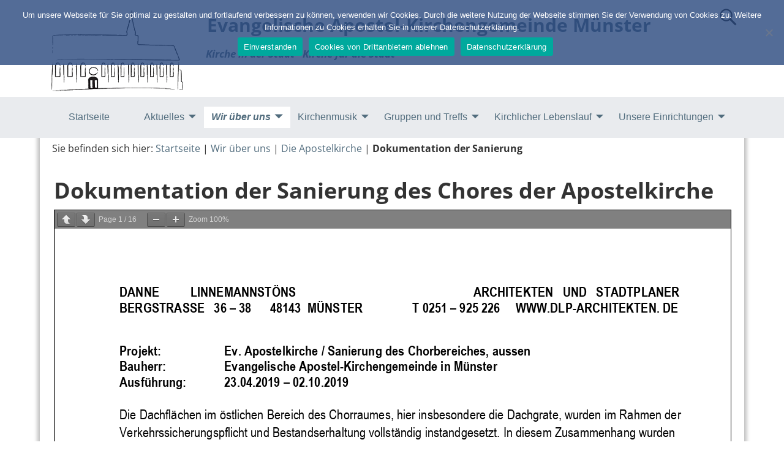

--- FILE ---
content_type: text/html; charset=UTF-8
request_url: https://apostelkirchengemeinde-muenster.de/wirueberuns/die-apostelkirche/dokumentation-der-sanierung
body_size: 14483
content:
<!DOCTYPE html>
<html lang="de">
<head>
    <meta charset="UTF-8"/>
    <meta name='viewport' content='width=device-width,initial-scale=1.0' />

    <link rel="profile" href="//gmpg.org/xfn/11"/>
    <link rel="pingback" href=""/>

    <!-- Self-host Google Fonts -->
<link href='https://apostelkirchengemeinde-muenster.de/wp-content/themes/weaver-xtreme/assets/css/fonts/google/google-fonts.min.css?ver=6.7' rel='stylesheet' type='text/css'>
<meta name='robots' content='index, follow, max-image-preview:large, max-snippet:-1, max-video-preview:-1' />
	<style>img:is([sizes="auto" i], [sizes^="auto," i]) { contain-intrinsic-size: 3000px 1500px }</style>
	
	<!-- This site is optimized with the Yoast SEO plugin v26.4 - https://yoast.com/wordpress/plugins/seo/ -->
	<title>Dokumentation der Sanierung - Evangelische Apostel-Kirchengemeinde Münster</title>
	<link rel="canonical" href="https://apostelkirchengemeinde-muenster.de/wirueberuns/die-apostelkirche/dokumentation-der-sanierung" />
	<meta property="og:locale" content="de_DE" />
	<meta property="og:type" content="article" />
	<meta property="og:title" content="Dokumentation der Sanierung - Evangelische Apostel-Kirchengemeinde Münster" />
	<meta property="og:description" content="Dokumentation der Sanierung des Chores der Apostelkirche" />
	<meta property="og:url" content="https://apostelkirchengemeinde-muenster.de/wirueberuns/die-apostelkirche/dokumentation-der-sanierung" />
	<meta property="og:site_name" content="Evangelische Apostel-Kirchengemeinde Münster" />
	<meta property="article:publisher" content="https://www.facebook.com/Ev-Apostel-Kirchengemeinde-Muenster-2407817466171842/" />
	<meta property="article:modified_time" content="2019-12-16T16:36:39+00:00" />
	<meta name="twitter:card" content="summary_large_image" />
	<script type="application/ld+json" class="yoast-schema-graph">{"@context":"https://schema.org","@graph":[{"@type":"WebPage","@id":"https://apostelkirchengemeinde-muenster.de/wirueberuns/die-apostelkirche/dokumentation-der-sanierung","url":"https://apostelkirchengemeinde-muenster.de/wirueberuns/die-apostelkirche/dokumentation-der-sanierung","name":"Dokumentation der Sanierung - Evangelische Apostel-Kirchengemeinde Münster","isPartOf":{"@id":"https://apostelkirchengemeinde-muenster.de/#website"},"datePublished":"2019-12-16T16:24:38+00:00","dateModified":"2019-12-16T16:36:39+00:00","breadcrumb":{"@id":"https://apostelkirchengemeinde-muenster.de/wirueberuns/die-apostelkirche/dokumentation-der-sanierung#breadcrumb"},"inLanguage":"de","potentialAction":[{"@type":"ReadAction","target":["https://apostelkirchengemeinde-muenster.de/wirueberuns/die-apostelkirche/dokumentation-der-sanierung"]}]},{"@type":"BreadcrumbList","@id":"https://apostelkirchengemeinde-muenster.de/wirueberuns/die-apostelkirche/dokumentation-der-sanierung#breadcrumb","itemListElement":[{"@type":"ListItem","position":1,"name":"Startseite","item":"https://apostelkirchengemeinde-muenster.de/"},{"@type":"ListItem","position":2,"name":"Wir über uns","item":"https://apostelkirchengemeinde-muenster.de/wirueberuns"},{"@type":"ListItem","position":3,"name":"Die Apostelkirche","item":"https://apostelkirchengemeinde-muenster.de/wirueberuns/die-apostelkirche"},{"@type":"ListItem","position":4,"name":"Dokumentation der Sanierung"}]},{"@type":"WebSite","@id":"https://apostelkirchengemeinde-muenster.de/#website","url":"https://apostelkirchengemeinde-muenster.de/","name":"Evangelische Apostel-Kirchengemeinde Münster","description":"Kirche in der Stadt - Kirche für die Stadt","publisher":{"@id":"https://apostelkirchengemeinde-muenster.de/#organization"},"potentialAction":[{"@type":"SearchAction","target":{"@type":"EntryPoint","urlTemplate":"https://apostelkirchengemeinde-muenster.de/?s={search_term_string}"},"query-input":{"@type":"PropertyValueSpecification","valueRequired":true,"valueName":"search_term_string"}}],"inLanguage":"de"},{"@type":"Organization","@id":"https://apostelkirchengemeinde-muenster.de/#organization","name":"Apostel-Kirchengemeinde Münster","url":"https://apostelkirchengemeinde-muenster.de/","logo":{"@type":"ImageObject","inLanguage":"de","@id":"https://apostelkirchengemeinde-muenster.de/#/schema/logo/image/","url":"https://apostelkirchengemeinde-muenster.de/wp-content/uploads/2019/07/logo_apostel.png","contentUrl":"https://apostelkirchengemeinde-muenster.de/wp-content/uploads/2019/07/logo_apostel.png","width":300,"height":186,"caption":"Apostel-Kirchengemeinde Münster"},"image":{"@id":"https://apostelkirchengemeinde-muenster.de/#/schema/logo/image/"},"sameAs":["https://www.facebook.com/Ev-Apostel-Kirchengemeinde-Muenster-2407817466171842/","https://de.wikipedia.org/wiki/Apostelkirche_(Münster)"]}]}</script>
	<!-- / Yoast SEO plugin. -->


<link rel="alternate" type="application/rss+xml" title="Evangelische Apostel-Kirchengemeinde Münster &raquo; Feed" href="https://apostelkirchengemeinde-muenster.de/feed" />
<link rel="alternate" type="application/rss+xml" title="Evangelische Apostel-Kirchengemeinde Münster &raquo; Kommentar-Feed" href="https://apostelkirchengemeinde-muenster.de/comments/feed" />
<script type="text/javascript">
/* <![CDATA[ */
window._wpemojiSettings = {"baseUrl":"https:\/\/s.w.org\/images\/core\/emoji\/16.0.1\/72x72\/","ext":".png","svgUrl":"https:\/\/s.w.org\/images\/core\/emoji\/16.0.1\/svg\/","svgExt":".svg","source":{"concatemoji":"https:\/\/apostelkirchengemeinde-muenster.de\/wp-includes\/js\/wp-emoji-release.min.js?ver=6.8.3"}};
/*! This file is auto-generated */
!function(s,n){var o,i,e;function c(e){try{var t={supportTests:e,timestamp:(new Date).valueOf()};sessionStorage.setItem(o,JSON.stringify(t))}catch(e){}}function p(e,t,n){e.clearRect(0,0,e.canvas.width,e.canvas.height),e.fillText(t,0,0);var t=new Uint32Array(e.getImageData(0,0,e.canvas.width,e.canvas.height).data),a=(e.clearRect(0,0,e.canvas.width,e.canvas.height),e.fillText(n,0,0),new Uint32Array(e.getImageData(0,0,e.canvas.width,e.canvas.height).data));return t.every(function(e,t){return e===a[t]})}function u(e,t){e.clearRect(0,0,e.canvas.width,e.canvas.height),e.fillText(t,0,0);for(var n=e.getImageData(16,16,1,1),a=0;a<n.data.length;a++)if(0!==n.data[a])return!1;return!0}function f(e,t,n,a){switch(t){case"flag":return n(e,"\ud83c\udff3\ufe0f\u200d\u26a7\ufe0f","\ud83c\udff3\ufe0f\u200b\u26a7\ufe0f")?!1:!n(e,"\ud83c\udde8\ud83c\uddf6","\ud83c\udde8\u200b\ud83c\uddf6")&&!n(e,"\ud83c\udff4\udb40\udc67\udb40\udc62\udb40\udc65\udb40\udc6e\udb40\udc67\udb40\udc7f","\ud83c\udff4\u200b\udb40\udc67\u200b\udb40\udc62\u200b\udb40\udc65\u200b\udb40\udc6e\u200b\udb40\udc67\u200b\udb40\udc7f");case"emoji":return!a(e,"\ud83e\udedf")}return!1}function g(e,t,n,a){var r="undefined"!=typeof WorkerGlobalScope&&self instanceof WorkerGlobalScope?new OffscreenCanvas(300,150):s.createElement("canvas"),o=r.getContext("2d",{willReadFrequently:!0}),i=(o.textBaseline="top",o.font="600 32px Arial",{});return e.forEach(function(e){i[e]=t(o,e,n,a)}),i}function t(e){var t=s.createElement("script");t.src=e,t.defer=!0,s.head.appendChild(t)}"undefined"!=typeof Promise&&(o="wpEmojiSettingsSupports",i=["flag","emoji"],n.supports={everything:!0,everythingExceptFlag:!0},e=new Promise(function(e){s.addEventListener("DOMContentLoaded",e,{once:!0})}),new Promise(function(t){var n=function(){try{var e=JSON.parse(sessionStorage.getItem(o));if("object"==typeof e&&"number"==typeof e.timestamp&&(new Date).valueOf()<e.timestamp+604800&&"object"==typeof e.supportTests)return e.supportTests}catch(e){}return null}();if(!n){if("undefined"!=typeof Worker&&"undefined"!=typeof OffscreenCanvas&&"undefined"!=typeof URL&&URL.createObjectURL&&"undefined"!=typeof Blob)try{var e="postMessage("+g.toString()+"("+[JSON.stringify(i),f.toString(),p.toString(),u.toString()].join(",")+"));",a=new Blob([e],{type:"text/javascript"}),r=new Worker(URL.createObjectURL(a),{name:"wpTestEmojiSupports"});return void(r.onmessage=function(e){c(n=e.data),r.terminate(),t(n)})}catch(e){}c(n=g(i,f,p,u))}t(n)}).then(function(e){for(var t in e)n.supports[t]=e[t],n.supports.everything=n.supports.everything&&n.supports[t],"flag"!==t&&(n.supports.everythingExceptFlag=n.supports.everythingExceptFlag&&n.supports[t]);n.supports.everythingExceptFlag=n.supports.everythingExceptFlag&&!n.supports.flag,n.DOMReady=!1,n.readyCallback=function(){n.DOMReady=!0}}).then(function(){return e}).then(function(){var e;n.supports.everything||(n.readyCallback(),(e=n.source||{}).concatemoji?t(e.concatemoji):e.wpemoji&&e.twemoji&&(t(e.twemoji),t(e.wpemoji)))}))}((window,document),window._wpemojiSettings);
/* ]]> */
</script>
<style id='wp-emoji-styles-inline-css' type='text/css'>

	img.wp-smiley, img.emoji {
		display: inline !important;
		border: none !important;
		box-shadow: none !important;
		height: 1em !important;
		width: 1em !important;
		margin: 0 0.07em !important;
		vertical-align: -0.1em !important;
		background: none !important;
		padding: 0 !important;
	}
</style>
<link rel='stylesheet' id='wp-block-library-css' href='https://apostelkirchengemeinde-muenster.de/wp-includes/css/dist/block-library/style.min.css?ver=6.8.3' type='text/css' media='all' />
<style id='wp-block-library-theme-inline-css' type='text/css'>
.wp-block-audio :where(figcaption){color:#555;font-size:13px;text-align:center}.is-dark-theme .wp-block-audio :where(figcaption){color:#ffffffa6}.wp-block-audio{margin:0 0 1em}.wp-block-code{border:1px solid #ccc;border-radius:4px;font-family:Menlo,Consolas,monaco,monospace;padding:.8em 1em}.wp-block-embed :where(figcaption){color:#555;font-size:13px;text-align:center}.is-dark-theme .wp-block-embed :where(figcaption){color:#ffffffa6}.wp-block-embed{margin:0 0 1em}.blocks-gallery-caption{color:#555;font-size:13px;text-align:center}.is-dark-theme .blocks-gallery-caption{color:#ffffffa6}:root :where(.wp-block-image figcaption){color:#555;font-size:13px;text-align:center}.is-dark-theme :root :where(.wp-block-image figcaption){color:#ffffffa6}.wp-block-image{margin:0 0 1em}.wp-block-pullquote{border-bottom:4px solid;border-top:4px solid;color:currentColor;margin-bottom:1.75em}.wp-block-pullquote cite,.wp-block-pullquote footer,.wp-block-pullquote__citation{color:currentColor;font-size:.8125em;font-style:normal;text-transform:uppercase}.wp-block-quote{border-left:.25em solid;margin:0 0 1.75em;padding-left:1em}.wp-block-quote cite,.wp-block-quote footer{color:currentColor;font-size:.8125em;font-style:normal;position:relative}.wp-block-quote:where(.has-text-align-right){border-left:none;border-right:.25em solid;padding-left:0;padding-right:1em}.wp-block-quote:where(.has-text-align-center){border:none;padding-left:0}.wp-block-quote.is-large,.wp-block-quote.is-style-large,.wp-block-quote:where(.is-style-plain){border:none}.wp-block-search .wp-block-search__label{font-weight:700}.wp-block-search__button{border:1px solid #ccc;padding:.375em .625em}:where(.wp-block-group.has-background){padding:1.25em 2.375em}.wp-block-separator.has-css-opacity{opacity:.4}.wp-block-separator{border:none;border-bottom:2px solid;margin-left:auto;margin-right:auto}.wp-block-separator.has-alpha-channel-opacity{opacity:1}.wp-block-separator:not(.is-style-wide):not(.is-style-dots){width:100px}.wp-block-separator.has-background:not(.is-style-dots){border-bottom:none;height:1px}.wp-block-separator.has-background:not(.is-style-wide):not(.is-style-dots){height:2px}.wp-block-table{margin:0 0 1em}.wp-block-table td,.wp-block-table th{word-break:normal}.wp-block-table :where(figcaption){color:#555;font-size:13px;text-align:center}.is-dark-theme .wp-block-table :where(figcaption){color:#ffffffa6}.wp-block-video :where(figcaption){color:#555;font-size:13px;text-align:center}.is-dark-theme .wp-block-video :where(figcaption){color:#ffffffa6}.wp-block-video{margin:0 0 1em}:root :where(.wp-block-template-part.has-background){margin-bottom:0;margin-top:0;padding:1.25em 2.375em}
</style>
<style id='classic-theme-styles-inline-css' type='text/css'>
/*! This file is auto-generated */
.wp-block-button__link{color:#fff;background-color:#32373c;border-radius:9999px;box-shadow:none;text-decoration:none;padding:calc(.667em + 2px) calc(1.333em + 2px);font-size:1.125em}.wp-block-file__button{background:#32373c;color:#fff;text-decoration:none}
</style>
<style id='pdfemb-pdf-embedder-viewer-style-inline-css' type='text/css'>
.wp-block-pdfemb-pdf-embedder-viewer{max-width:none}

</style>
<style id='global-styles-inline-css' type='text/css'>
:root{--wp--preset--aspect-ratio--square: 1;--wp--preset--aspect-ratio--4-3: 4/3;--wp--preset--aspect-ratio--3-4: 3/4;--wp--preset--aspect-ratio--3-2: 3/2;--wp--preset--aspect-ratio--2-3: 2/3;--wp--preset--aspect-ratio--16-9: 16/9;--wp--preset--aspect-ratio--9-16: 9/16;--wp--preset--color--black: #000000;--wp--preset--color--cyan-bluish-gray: #abb8c3;--wp--preset--color--white: #ffffff;--wp--preset--color--pale-pink: #f78da7;--wp--preset--color--vivid-red: #cf2e2e;--wp--preset--color--luminous-vivid-orange: #ff6900;--wp--preset--color--luminous-vivid-amber: #fcb900;--wp--preset--color--light-green-cyan: #7bdcb5;--wp--preset--color--vivid-green-cyan: #00d084;--wp--preset--color--pale-cyan-blue: #8ed1fc;--wp--preset--color--vivid-cyan-blue: #0693e3;--wp--preset--color--vivid-purple: #9b51e0;--wp--preset--gradient--vivid-cyan-blue-to-vivid-purple: linear-gradient(135deg,rgba(6,147,227,1) 0%,rgb(155,81,224) 100%);--wp--preset--gradient--light-green-cyan-to-vivid-green-cyan: linear-gradient(135deg,rgb(122,220,180) 0%,rgb(0,208,130) 100%);--wp--preset--gradient--luminous-vivid-amber-to-luminous-vivid-orange: linear-gradient(135deg,rgba(252,185,0,1) 0%,rgba(255,105,0,1) 100%);--wp--preset--gradient--luminous-vivid-orange-to-vivid-red: linear-gradient(135deg,rgba(255,105,0,1) 0%,rgb(207,46,46) 100%);--wp--preset--gradient--very-light-gray-to-cyan-bluish-gray: linear-gradient(135deg,rgb(238,238,238) 0%,rgb(169,184,195) 100%);--wp--preset--gradient--cool-to-warm-spectrum: linear-gradient(135deg,rgb(74,234,220) 0%,rgb(151,120,209) 20%,rgb(207,42,186) 40%,rgb(238,44,130) 60%,rgb(251,105,98) 80%,rgb(254,248,76) 100%);--wp--preset--gradient--blush-light-purple: linear-gradient(135deg,rgb(255,206,236) 0%,rgb(152,150,240) 100%);--wp--preset--gradient--blush-bordeaux: linear-gradient(135deg,rgb(254,205,165) 0%,rgb(254,45,45) 50%,rgb(107,0,62) 100%);--wp--preset--gradient--luminous-dusk: linear-gradient(135deg,rgb(255,203,112) 0%,rgb(199,81,192) 50%,rgb(65,88,208) 100%);--wp--preset--gradient--pale-ocean: linear-gradient(135deg,rgb(255,245,203) 0%,rgb(182,227,212) 50%,rgb(51,167,181) 100%);--wp--preset--gradient--electric-grass: linear-gradient(135deg,rgb(202,248,128) 0%,rgb(113,206,126) 100%);--wp--preset--gradient--midnight: linear-gradient(135deg,rgb(2,3,129) 0%,rgb(40,116,252) 100%);--wp--preset--font-size--small: 13px;--wp--preset--font-size--medium: 20px;--wp--preset--font-size--large: 36px;--wp--preset--font-size--x-large: 42px;--wp--preset--spacing--20: 0.44rem;--wp--preset--spacing--30: 0.67rem;--wp--preset--spacing--40: 1rem;--wp--preset--spacing--50: 1.5rem;--wp--preset--spacing--60: 2.25rem;--wp--preset--spacing--70: 3.38rem;--wp--preset--spacing--80: 5.06rem;--wp--preset--shadow--natural: 6px 6px 9px rgba(0, 0, 0, 0.2);--wp--preset--shadow--deep: 12px 12px 50px rgba(0, 0, 0, 0.4);--wp--preset--shadow--sharp: 6px 6px 0px rgba(0, 0, 0, 0.2);--wp--preset--shadow--outlined: 6px 6px 0px -3px rgba(255, 255, 255, 1), 6px 6px rgba(0, 0, 0, 1);--wp--preset--shadow--crisp: 6px 6px 0px rgba(0, 0, 0, 1);}:where(.is-layout-flex){gap: 0.5em;}:where(.is-layout-grid){gap: 0.5em;}body .is-layout-flex{display: flex;}.is-layout-flex{flex-wrap: wrap;align-items: center;}.is-layout-flex > :is(*, div){margin: 0;}body .is-layout-grid{display: grid;}.is-layout-grid > :is(*, div){margin: 0;}:where(.wp-block-columns.is-layout-flex){gap: 2em;}:where(.wp-block-columns.is-layout-grid){gap: 2em;}:where(.wp-block-post-template.is-layout-flex){gap: 1.25em;}:where(.wp-block-post-template.is-layout-grid){gap: 1.25em;}.has-black-color{color: var(--wp--preset--color--black) !important;}.has-cyan-bluish-gray-color{color: var(--wp--preset--color--cyan-bluish-gray) !important;}.has-white-color{color: var(--wp--preset--color--white) !important;}.has-pale-pink-color{color: var(--wp--preset--color--pale-pink) !important;}.has-vivid-red-color{color: var(--wp--preset--color--vivid-red) !important;}.has-luminous-vivid-orange-color{color: var(--wp--preset--color--luminous-vivid-orange) !important;}.has-luminous-vivid-amber-color{color: var(--wp--preset--color--luminous-vivid-amber) !important;}.has-light-green-cyan-color{color: var(--wp--preset--color--light-green-cyan) !important;}.has-vivid-green-cyan-color{color: var(--wp--preset--color--vivid-green-cyan) !important;}.has-pale-cyan-blue-color{color: var(--wp--preset--color--pale-cyan-blue) !important;}.has-vivid-cyan-blue-color{color: var(--wp--preset--color--vivid-cyan-blue) !important;}.has-vivid-purple-color{color: var(--wp--preset--color--vivid-purple) !important;}.has-black-background-color{background-color: var(--wp--preset--color--black) !important;}.has-cyan-bluish-gray-background-color{background-color: var(--wp--preset--color--cyan-bluish-gray) !important;}.has-white-background-color{background-color: var(--wp--preset--color--white) !important;}.has-pale-pink-background-color{background-color: var(--wp--preset--color--pale-pink) !important;}.has-vivid-red-background-color{background-color: var(--wp--preset--color--vivid-red) !important;}.has-luminous-vivid-orange-background-color{background-color: var(--wp--preset--color--luminous-vivid-orange) !important;}.has-luminous-vivid-amber-background-color{background-color: var(--wp--preset--color--luminous-vivid-amber) !important;}.has-light-green-cyan-background-color{background-color: var(--wp--preset--color--light-green-cyan) !important;}.has-vivid-green-cyan-background-color{background-color: var(--wp--preset--color--vivid-green-cyan) !important;}.has-pale-cyan-blue-background-color{background-color: var(--wp--preset--color--pale-cyan-blue) !important;}.has-vivid-cyan-blue-background-color{background-color: var(--wp--preset--color--vivid-cyan-blue) !important;}.has-vivid-purple-background-color{background-color: var(--wp--preset--color--vivid-purple) !important;}.has-black-border-color{border-color: var(--wp--preset--color--black) !important;}.has-cyan-bluish-gray-border-color{border-color: var(--wp--preset--color--cyan-bluish-gray) !important;}.has-white-border-color{border-color: var(--wp--preset--color--white) !important;}.has-pale-pink-border-color{border-color: var(--wp--preset--color--pale-pink) !important;}.has-vivid-red-border-color{border-color: var(--wp--preset--color--vivid-red) !important;}.has-luminous-vivid-orange-border-color{border-color: var(--wp--preset--color--luminous-vivid-orange) !important;}.has-luminous-vivid-amber-border-color{border-color: var(--wp--preset--color--luminous-vivid-amber) !important;}.has-light-green-cyan-border-color{border-color: var(--wp--preset--color--light-green-cyan) !important;}.has-vivid-green-cyan-border-color{border-color: var(--wp--preset--color--vivid-green-cyan) !important;}.has-pale-cyan-blue-border-color{border-color: var(--wp--preset--color--pale-cyan-blue) !important;}.has-vivid-cyan-blue-border-color{border-color: var(--wp--preset--color--vivid-cyan-blue) !important;}.has-vivid-purple-border-color{border-color: var(--wp--preset--color--vivid-purple) !important;}.has-vivid-cyan-blue-to-vivid-purple-gradient-background{background: var(--wp--preset--gradient--vivid-cyan-blue-to-vivid-purple) !important;}.has-light-green-cyan-to-vivid-green-cyan-gradient-background{background: var(--wp--preset--gradient--light-green-cyan-to-vivid-green-cyan) !important;}.has-luminous-vivid-amber-to-luminous-vivid-orange-gradient-background{background: var(--wp--preset--gradient--luminous-vivid-amber-to-luminous-vivid-orange) !important;}.has-luminous-vivid-orange-to-vivid-red-gradient-background{background: var(--wp--preset--gradient--luminous-vivid-orange-to-vivid-red) !important;}.has-very-light-gray-to-cyan-bluish-gray-gradient-background{background: var(--wp--preset--gradient--very-light-gray-to-cyan-bluish-gray) !important;}.has-cool-to-warm-spectrum-gradient-background{background: var(--wp--preset--gradient--cool-to-warm-spectrum) !important;}.has-blush-light-purple-gradient-background{background: var(--wp--preset--gradient--blush-light-purple) !important;}.has-blush-bordeaux-gradient-background{background: var(--wp--preset--gradient--blush-bordeaux) !important;}.has-luminous-dusk-gradient-background{background: var(--wp--preset--gradient--luminous-dusk) !important;}.has-pale-ocean-gradient-background{background: var(--wp--preset--gradient--pale-ocean) !important;}.has-electric-grass-gradient-background{background: var(--wp--preset--gradient--electric-grass) !important;}.has-midnight-gradient-background{background: var(--wp--preset--gradient--midnight) !important;}.has-small-font-size{font-size: var(--wp--preset--font-size--small) !important;}.has-medium-font-size{font-size: var(--wp--preset--font-size--medium) !important;}.has-large-font-size{font-size: var(--wp--preset--font-size--large) !important;}.has-x-large-font-size{font-size: var(--wp--preset--font-size--x-large) !important;}
:where(.wp-block-post-template.is-layout-flex){gap: 1.25em;}:where(.wp-block-post-template.is-layout-grid){gap: 1.25em;}
:where(.wp-block-columns.is-layout-flex){gap: 2em;}:where(.wp-block-columns.is-layout-grid){gap: 2em;}
:root :where(.wp-block-pullquote){font-size: 1.5em;line-height: 1.6;}
</style>
<link rel='stylesheet' id='1and1-wizard-welcome-css' href='https://apostelkirchengemeinde-muenster.de/wp-content/plugins/1and1-wordpress-assistant/css/welcome-panel.css?ver=5.0.0' type='text/css' media='all' />
<link rel='stylesheet' id='cookie-notice-front-css' href='https://apostelkirchengemeinde-muenster.de/wp-content/plugins/cookie-notice/css/front.min.css?ver=2.5.10' type='text/css' media='all' />
<link rel='stylesheet' id='collapscore-css-css' href='https://apostelkirchengemeinde-muenster.de/wp-content/plugins/jquery-collapse-o-matic/css/core_style.css?ver=1.0' type='text/css' media='all' />
<link rel='stylesheet' id='collapseomatic-css-css' href='https://apostelkirchengemeinde-muenster.de/wp-content/plugins/jquery-collapse-o-matic/css/light_style.css?ver=1.6' type='text/css' media='all' />
<link rel='stylesheet' id='atw-posts-style-sheet-css' href='https://apostelkirchengemeinde-muenster.de/wp-content/plugins/show-posts/atw-posts-style.min.css?ver=1.8.1' type='text/css' media='all' />
<link rel='stylesheet' id='atw-flex-style-sheet-css' href='https://apostelkirchengemeinde-muenster.de/wp-content/plugins/show-sliders/flex/css/atwflexslider.min.css?ver=1.7' type='text/css' media='screen' />
<link rel='stylesheet' id='parent-style-css' href='https://apostelkirchengemeinde-muenster.de/wp-content/themes/weaver-xtreme/style.css?ver=6.8.3' type='text/css' media='all' />
<link rel='stylesheet' id='child-theme-css-css' href='https://apostelkirchengemeinde-muenster.de/wp-content/themes/weaver-xtreme-child/style.css?ver=6.8.3' type='text/css' media='all' />
<link rel='stylesheet' id='tablepress-default-css' href='https://apostelkirchengemeinde-muenster.de/wp-content/plugins/tablepress/css/build/default.css?ver=3.2.5' type='text/css' media='all' />
<link rel='stylesheet' id='tablepress-responsive-tables-css' href='https://apostelkirchengemeinde-muenster.de/wp-content/plugins/tablepress-responsive-tables/css/tablepress-responsive.min.css?ver=1.8' type='text/css' media='all' />
<link rel='stylesheet' id='weaverx-font-sheet-css' href='https://apostelkirchengemeinde-muenster.de/wp-content/themes/weaver-xtreme/assets/css/fonts.min.css?ver=6.7' type='text/css' media='all' />
<link rel='stylesheet' id='weaverx-style-sheet-css' href='https://apostelkirchengemeinde-muenster.de/wp-content/themes/weaver-xtreme/assets/css/style-weaverx.min.css?ver=6.7' type='text/css' media='all' />
<style id='weaverx-style-sheet-inline-css' type='text/css'>
#wrapper{max-width:1150px}@media (min-width:1188px){.weaverx-sb-one-column .alignwide,#header .alignwide,#header.alignwide,#colophon.alignwide,#colophon .alignwide,#container .alignwide,#container.alignwide,#wrapper .alignwide,#wrapper.alignwide,#infobar .alignwide,.alignwide{margin-left:inherit;margin-right:inherit;max-width:none;width:100%}}@media (max-width:1187px){.alignwide{margin-left:inherit;margin-right:inherit;max-width:none;width:100%}}@media (min-width:1242px){.weaverx-sb-one-column .alignwide,#header .alignwide,#header.alignwide,#colophon.alignwide,#colophon .alignwide,#container .alignwide,#container.alignwide,#wrapper .alignwide,#wrapper.alignwide,#infobar .alignwide,.alignwide{margin-left:calc(50% - 46vw);margin-right:calc(50% - 46vw);max-width:10000px;width:92vw}}@media (max-width:1241px){.alignwide{margin-left:0 !important;margin-right:0 !important;max-width:100% !important;width:100% !important}}a,.wrapper a{color:#1E73BE}.wrapper .widget a{color:#516C7D}#infobar a{color:#516C7D}.colophon a{color:#000000}.colophon a{font-style:normal}.colophon a{font-weight:normal}.border{border:0 solid #222222}.border-bottom{border-bottom:0 solid #222222}#site-title,.site-title{max-width:90.00000%}#site-tagline,.site-title{max-width:90.00000%}#site-title,.site-title{margin-left:7.00000% !important;margin-top:2.00000% !important}#site-tagline{margin-left:10.00000% !important;margin-top:1.00000% !important}#branding #header-image img{margin-left:auto;margin-right:auto}/* align-center*/#header.header-as-bg-parallax,#header.header-as-bg-responsive,#header.header-as-bg{background-position-x:center}#branding #header-image img{max-width:100.00000%}.weaverx-theme-menu .current_page_item >a,.weaverx-theme-menu .current-menu-item >a,.weaverx-theme-menu .current-cat >a,.weaverx-theme-menu .current_page_ancestor >a,.weaverx-theme-menu .current-category-ancestor >a,.weaverx-theme-menu .current-menu-ancestor >a,.weaverx-theme-menu .current-menu-parent >a,.weaverx-theme-menu .current-category-parent >a{color:#516C7D !important}.weaverx-theme-menu .current_page_item >a,.weaverx-theme-menu .current-menu-item >a,.weaverx-theme-menu .current-cat >a,.weaverx-theme-menu .current_page_ancestor >a,.weaverx-theme-menu .current-category-ancestor >a,.weaverx-theme-menu .current-menu-ancestor >a,.weaverx-theme-menu .current-menu-parent >a,.weaverx-theme-menu .current-category-parent >a{background-color:#FFFFFF !important}.weaverx-theme-menu .current_page_item >a,.weaverx-theme-menu .current-menu-item >a,.weaverx-theme-menu .current-cat >a,.weaverx-theme-menu .current_page_ancestor >a,.weaverx-theme-menu .current-category-ancestor >a,.weaverx-theme-menu .current-menu-ancestor >a,.weaverx-theme-menu .current-menu-parent >a,.weaverx-theme-menu .current-category-parent >a{font-style:italic}.weaverx-theme-menu .current_page_item >a,.weaverx-theme-menu .current-menu-item >a,.weaverx-theme-menu .current-cat >a,.weaverx-theme-menu .current_page_ancestor >a,.weaverx-theme-menu .current-category-ancestor >a,.weaverx-theme-menu .current-menu-ancestor >a,.weaverx-theme-menu .current-menu-parent >a,.weaverx-theme-menu .current-category-parent >a{font-weight:bold}.container img,.colophon img{padding:0}.container img,.colophon img{background-color:#FFFFFF}.entry-summary,.entry-content{padding-top:.40000em}#content ul,#content ol,#content p{margin-bottom:1.50000em}#content *[class^="wp-block-"]{margin-top:1.20000em}#content *[class^="wp-block-"]{margin-bottom:1.50000em}.container-page.parallax{min-height:100px}#content table{border-style:none}#content tr th,#content thead th{font-weight:bold;border-bottom:1px solid #888;background-color:transparent}#content tr td{border-style:none}table,td,th{border:none}.wp-caption p.wp-caption-text,#content .gallery .gallery-caption,.entry-attachment .entry-caption,#content figure figcaption{color:#4F4F4F}.single #nav-above{display:none;margin:0}.single #nav-below{display:none;margin:0}.entry-meta-gicons .entry-date:before,.entry-meta-gicons .by-author:before,.entry-meta-gicons .cat-links:before,.entry-meta-gicons .tag-links:before,.entry-meta-gicons .comments-link:before,.entry-meta-gicons .permalink-icon:before{color:#428032}.widget ul{list-style-type:none}body{font-size:1.00000em}@media ( min-width:581px) and ( max-width:767px){body{font-size:1.00000em}}@media (max-width:580px){body{font-size:1.00000em}}body{line-height:1.50000}.widget-area{line-height:1.27500}.customA-font-size{font-size:1em}.customA-font-size-title{font-size:1.50000em}.customB-font-size{font-size:1em}.customB-font-size-title{font-size:1.50000em}body{background-color:#FFFFFF}.menu-primary .wvrx-menu-container,.menu-primary .site-title-on-menu,.menu-primary .site-title-on-menu a{background-color:#E9EBEE}.menu-primary .wvrx-menu-container,.menu-primary .site-title-on-menu,.menu-primary .site-title-on-menu a{color:#516C7D}.menu-secondary .wvrx-menu-container{background-color:#53A13F}.menu-secondary .wvrx-menu-container{color:#516C7D}.menu-primary .wvrx-menu ul li a,.menu-primary .wvrx-menu ul.mega-menu li{background-color:#EAEAEA}.menu-primary .wvrx-menu ul li a,.menu-primary .wvrx-menu ul.mega-menu li{color:#516C7D}.menu-secondary .wvrx-menu ul li a,.menu-secondary .wvrx-menu ul.mega-menu li{background-color:#69CC50}.menu-secondary .wvrx-menu ul li a,.menu-secondary .wvrx-menu ul.mega-menu li{color:#516C7D}.menu-primary .wvrx-menu >li >a{color:#516C7D}.menu-primary .wvrx-menu >li >a:hover{color:#516C7D !important}.menu-primary .wvrx-menu >li >a:hover{background-color:#DDDFE2 !important}.menu-secondary .wvrx-menu >li >a{color:#516C7D}.menu-secondary .wvrx-menu >li >a:hover{color:#79EB5C !important}.menu-secondary .wvrx-menu >li >a:hover{background-color:#53A13F !important}.menu-primary .wvrx-menu ul li a{color:#516C7D}.menu-primary .wvrx-menu ul li a:hover{color:#516C7D !important}.menu-primary .wvrx-menu ul li a:hover{background-color:#BABEC5 !important}.menu-secondary .wvrx-menu ul li a{color:#516C7D}.menu-secondary .wvrx-menu ul li a:hover{color:#79EB5C !important}.menu-secondary .wvrx-menu ul li a:hover{background-color:#53A13F !important}#site-title img.site-title-logo{max-height:32px}.menu-primary .menu-toggle-button{color:#516C7D}.menu-primary .wvrx-menu-container{padding-top:1.00000em;padding-bottom:1.00000em}@media( min-width:768px){.menu-primary .wvrx-menu a{border-right:1px solid inherit}.menu-primary ul.wvrx-menu >li:first-child{border-left:1px solid inherit}.menu-primary .wvrx-menu ul >li:first-child{border-top:1px solid inherit}.menu-primary .wvrx-menu ul a{border-top:none;border-left:none;border-right:none;border-bottom:1px solid inherit}.menu-primary .wvrx-menu-container li a{padding-right:2.75em}.menu-primary .menu-hover.menu-arrows .has-submenu >a{padding-right:3.5em}.menu-primary .menu-arrows.menu-hover .toggle-submenu{margin-right:2em}.menu-primary .wvrx-menu-container{margin-top:0}.menu-primary .wvrx-menu-container{margin-bottom:0}.menu-primary .wvrx-menu,.menu-primary .wvrx-menu-container{text-align:center;line-height:0}}.menu-primary .menu-arrows .toggle-submenu:after{color:#516C7D}.menu-primary .menu-arrows ul .toggle-submenu:after{color:#516C7D}.menu-primary .menu-arrows.is-mobile-menu.menu-arrows ul a .toggle-submenu:after{color:#516C7D}.menu-primary .menu-arrows ul .toggle-submenu:after{color:#516C7D}.menu-secondary .menu-toggle-button{color:#516C7D}@media( min-width:768px){.menu-secondary .wvrx-menu a{border-right:1px solid inherit}.menu-secondary ul.wvrx-menu >li:first-child{border-left:1px solid inherit}.menu-secondary .wvrx-menu ul >li:first-child{border-top:1px solid inherit}.menu-secondary .wvrx-menu ul a{border-top:none;border-left:none;border-right:none;border-bottom:1px solid inherit}.menu-secondary .wvrx-menu-container li a{padding-right:.75em}.menu-secondary .menu-hover.menu-arrows .has-submenu >a{padding-right:1.5em}.menu-secondary .menu-arrows.menu-hover .toggle-submenu{margin-right:0}.menu-secondary .wvrx-menu-container{margin-top:0}.menu-secondary .wvrx-menu-container{margin-bottom:0}.menu-secondary .wvrx-menu,.menu-secondary .wvrx-menu-container{text-align:center;line-height:0}}.menu-secondary .menu-arrows .toggle-submenu:after{color:#516C7D}.menu-secondary .menu-arrows ul .toggle-submenu:after{color:#516C7D}.menu-secondary .menu-arrows.is-mobile-menu.menu-arrows ul a .toggle-submenu:after{color:#516C7D}.menu-secondary .menu-arrows ul .toggle-submenu:after{color:#516C7D}@media( min-width:768px){.menu-extra .wvrx-menu,.menu-extra .wvrx-menu-container{text-align:left}}@media screen and ( min-width:768px){}.l-widget-area-top{width:95%}@media (max-width:580px){.l-widget-area-top{width:100%}}.l-widget-area-bottom{width:95%}@media (max-width:580px){.l-widget-area-bottom{width:100%}}#container{width:100%}@media (max-width:580px){#container{width:100%}}#colophon{width:100%}@media (max-width:580px){#colophon{width:100%}}#footer-html{width:100%}@media (max-width:580px){#footer-html{width:100%}}#header{width:auto}#infobar{width:100%}@media (max-width:580px){#infobar{width:100%}}#primary-widget-area{background-color:#FFFFFF}#primary-widget-area{color:#6A96D1}#primary-widget-area{padding-left:0}#primary-widget-area{padding-right:0}#primary-widget-area{padding-top:0}#primary-widget-area{padding-bottom:0}#primary-widget-area{margin-top:0}#primary-widget-area{margin-bottom:10px}.widget-area-primary{background-color:#FFFFFF}.widget-area-primary{color:#6A96D1}.widget-area-primary{padding-left:0}.widget-area-primary{padding-right:0}.widget-area-primary{padding-top:0}.widget-area-primary{padding-bottom:0}.widget-area-primary{margin-top:0}.widget-area-primary{margin-bottom:10px}#secondary-widget-area{background-color:#FFFFFF}#secondary-widget-area{color:#6A96D1}#secondary-widget-area{padding-left:0}#secondary-widget-area{padding-right:0}#secondary-widget-area{padding-top:0}#secondary-widget-area{padding-bottom:0}#secondary-widget-area{margin-top:0}#secondary-widget-area{margin-bottom:10px}.widget-area-secondary{background-color:#FFFFFF}.widget-area-secondary{color:#6A96D1}.widget-area-secondary{padding-left:0}.widget-area-secondary{padding-right:0}.widget-area-secondary{padding-top:0}.widget-area-secondary{padding-bottom:0}.widget-area-secondary{margin-top:0}.widget-area-secondary{margin-bottom:10px}.widget-area-top{background-color:#FFFFFF}.widget-area-top{color:#6A96D1}.widget-area-top{padding-left:8px}.widget-area-top{padding-right:8px}.widget-area-top{padding-top:8px}.widget-area-top{padding-bottom:0}.widget-area-top{margin-top:10px}.widget-area-top{margin-bottom:10px}.widget-area-bottom{background-color:#6A96D1}.widget-area-bottom{padding-left:8px}.widget-area-bottom{padding-right:8px}.widget-area-bottom{padding-top:8px}.widget-area-bottom{padding-bottom:0}.widget-area-bottom{margin-top:10px}.widget-area-bottom{margin-bottom:10px}#header{background-color:#FFFFFF}#header{padding-left:0}#header{padding-right:0}#header{padding-top:0}#header{padding-bottom:0}#header{margin-top:0}#header{margin-bottom:0}@media( min-width:768px){#header-html{padding-left:%;padding-right:%}}@media( max-width:767px){#header-html{padding-left:.5%;padding-right:.5%}}#header-html{padding-top:0}#header-html{padding-bottom:0}#header-html{margin-top:0}#header-html{margin-bottom:0}#header-widget-area{background-color:#FFFFFF}@media( min-width:768px){#header-widget-area{padding-left:%;padding-right:%}}@media( max-width:767px){#header-widget-area{padding-left:.5%;padding-right:.5%}}#header-widget-area{padding-top:0}#header-widget-area{padding-bottom:0}#header-widget-area{margin-top:0}#header-widget-area{margin-bottom:0}.widget-area-header{background-color:#FFFFFF}.widget-area-header{padding-left:0}.widget-area-header{padding-right:0}.widget-area-header{padding-top:0}.widget-area-header{padding-bottom:0}.widget-area-header{margin-top:0}.widget-area-header{margin-bottom:0}#colophon{background-color:#6A96D1}#colophon{padding-left:8px}#colophon{padding-right:8px}#colophon{padding-top:8px}#colophon{padding-bottom:8px}#colophon{margin-top:0}#colophon{margin-bottom:0}#footer-html{background-color:#6A96D1}#footer-html{padding-left:0}#footer-html{padding-right:0}#footer-html{padding-top:0}#footer-html{padding-bottom:0}#footer-html{margin-top:0}#footer-html{margin-bottom:0}#footer-widget-area{background-color:#6A96D1}@media( min-width:768px){#footer-widget-area{padding-left:%;padding-right:%}}@media( max-width:767px){#footer-widget-area{padding-left:.5%;padding-right:.5%}}#footer-widget-area{padding-top:8px}#footer-widget-area{padding-bottom:0}#footer-widget-area{margin-top:0}#footer-widget-area{margin-bottom:0}.widget-area-footer{background-color:#6A96D1}.widget-area-footer{padding-left:8px}.widget-area-footer{padding-right:8px}.widget-area-footer{padding-top:8px}.widget-area-footer{padding-bottom:0}.widget-area-footer{margin-top:0}.widget-area-footer{margin-bottom:0}#content{background-color:#FFFFFF}#content{color:#333333}#content{padding-left:2.00000%}#content{padding-right:2.00000%}#content{padding-top:4px}#content{padding-bottom:8px}#content{margin-top:0}#content{margin-bottom:0}#container{background-color:#FFFFFF}#container{padding-left:0}#container{padding-right:0}#container{padding-top:0}#container{padding-bottom:0}#container{margin-top:0}#container{margin-bottom:0}#infobar{background-color:#FFFFFF}#infobar{padding-left:5px}#infobar{padding-right:5px}#infobar{padding-top:5px}#infobar{padding-bottom:5px}#infobar{margin-top:0}#infobar{margin-bottom:0}#wrapper{background-color:#FFFFFF}#wrapper{color:#333333}#wrapper{padding-left:0}#wrapper{padding-right:0}#wrapper{padding-top:0}#wrapper{padding-bottom:0}#wrapper{margin-top:0}#wrapper{margin-bottom:0}.post-area{padding-left:.00000%}.post-area{padding-right:.00000%}.post-area{padding-top:0}.post-area{padding-bottom:0}.post-area{margin-top:0}.post-area{margin-bottom:15px}.widget{background-color:#E9EBEE}.widget{color:#516C7D}.widget{padding-left:5px}.widget{padding-right:5px}.widget{padding-top:10px}.widget{padding-bottom:10px}.widget{margin-top:0}.widget{margin-bottom:10px}.wrapper #site-title a,.wrapper .site-title a{color:#516C7D}#site-tagline >span,.site-tagline >span{color:#516C7D}.page-title{color:#516C7D}.wrapper .post-title a,.wrapper .post-title a:visited{color:#516C7D}.widget-title{color:#000000}#nav-header-mini a,#nav-header-mini a:visited{color:#333333}.wrapper .post-title a:hover{color:#000000}#nav-header-mini a:hover{color:#F7F7F7}#nav-header-mini{margin-top:.00000em}.blog .sticky{background-color:#FFFFFF}input,textarea{background-color:#FFFFFF}input,textarea{color:#212121}.search-field,#header-search .search-field:focus,.menu-search .search-field:focus{background-color:#FFFFFF}#primary-widget-area .search-form .search-submit{color:#6A96D1}#secondary-widget-area .search-form .search-submit{color:#6A96D1}.menu-primary .wvrx-menu-container .search-form .search-submit{color:#516C7D}.widget-area-top .search-form .search-submit{color:#6A96D1}#content .search-form .search-submit{color:#333333}#wrapper .search-form .search-submit{color:#333333}.widget .search-form .search-submit{color:#516C7D}/*PRIMARY*/.elementor-widget-heading .elementor-heading-title{color:inherit}.elementor-widget-text-editor.elementor-drop-cap-view-stacked .elementor-drop-cap{background-color:inherit}.elementor-widget-text-editor.elementor-drop-cap-view-framed .elementor-drop-cap,.elementor-widget-text-editor.elementor-drop-cap-view-default .elementor-drop-cap{color:inherit;border-color:inherit}.elementor-widget-image-box .elementor-image-box-content .elementor-image-box-title{color:inherit}.elementor-widget-icon.elementor-view-stacked .elementor-icon{background-color:inherit}.elementor-widget-icon.elementor-view-framed .elementor-icon,.elementor-widget-icon.elementor-view-default .elementor-icon{color:inherit;border-color:inherit}.elementor-widget-icon-box.elementor-view-stacked .elementor-icon{background-color:inherit}.elementor-widget-icon-box.elementor-view-framed .elementor-icon,.elementor-widget-icon-box.elementor-view-default .elementor-icon{color:inherit;border-color:inherit}.elementor-widget-icon-box .elementor-icon-box-content .elementor-icon-box-title{color:inherit}.elementor-widget-icon-list .elementor-icon-list-icon i{color:inherit}.elementor-widget-counter .elementor-counter-number-wrapper{color:inherit}.elementor-widget-progress .elementor-progress-wrapper .elementor-progress-bar{background-color:inherit}.elementor-widget-progress .elementor-title{color:inherit}.elementor-widget-testimonial .elementor-testimonial-name{color:inherit}.elementor-widget-tabs .elementor-tab-title{color:inherit}.elementor-widget-accordion .elementor-accordion .elementor-tab-title{color:inherit}.elementor-widget-toggle .elementor-toggle .elementor-tab-title{color:inherit}/*SECONDARY*/.elementor-widget-icon-list .elementor-icon-list-text{color:inherit}.elementor-widget-counter .elementor-counter-title{color:inherit}.elementor-widget-testimonial .elementor-testimonial-job{color:inherit}/*TEXT*/.elementor-widget-image .widget-image-caption{color:inherit}.elementor-widget-text-editor{color:inherit}.elementor-widget-divider .elementor-divider-separator{border-top-color:inherit}.elementor-widget-image-box .elementor-image-box-content .elementor-image-box-description{color:inherit}.elementor-widget-icon-box .elementor-icon-box-content .elementor-icon-box-description{color:inherit}.elementor-widget-icon-list .elementor-icon-list-item:not( :last-child ):after{border-top-color:inherit}.elementor-widget-testimonial .elementor-testimonial-content{color:inherit}.elementor-widget-tabs .elementor-tab-content{color:inherit}.elementor-widget-accordion .elementor-accordion .elementor-tab-content{color:inherit}.elementor-widget-toggle .elementor-toggle .elementor-tab-content{color:inherit}/*ACCENT*/.elementor-widget-button a.elementor-button,.elementor-widget-button .elementor-button{background-color:inherit}.elementor-widget-tabs .elementor-tab-title.elementor-active{color:inherit}.elementor-widget-accordion .elementor-accordion .elementor-tab-title.elementor-active{color:inherit}.elementor-widget-toggle .elementor-toggle .elementor-tab-title.elementor-active{color:inherit}.post-title{margin-bottom:.2em}#inject_fixedtop,#inject_fixedbottom,.wvrx-fixedtop,.wvrx-fixonscroll{max-width:1150px}@media ( max-width:1150px){.wvrx-fixedtop,.wvrx-fixonscroll,#inject_fixedtop,#inject_fixedbottom{left:0;margin-left:0 !important;margin-right:0 !important}}@media ( min-width:1150px){#inject_fixedtop{margin-left:-0px;margin-right:-0px}.wvrx-fixedtop,.wvrx-fixonscroll{margin-left:0;margin-right:0}}@media ( min-width:1150px){#inject_fixedbottom{margin-left:-0px;margin-right:-0px}}/* Custom CSS rules for Kitchen Sink sub-theme */
</style>
<link rel='stylesheet' id='weaverx-root-style-sheet-css' href='https://apostelkirchengemeinde-muenster.de/wp-content/themes/weaver-xtreme-child/style.css?ver=6.7' type='text/css' media='all' />
<!--n2css--><!--n2js--><script type="text/javascript" src="https://apostelkirchengemeinde-muenster.de/wp-includes/js/jquery/jquery.min.js?ver=3.7.1" id="jquery-core-js"></script>
<script type="text/javascript" src="https://apostelkirchengemeinde-muenster.de/wp-includes/js/jquery/jquery-migrate.min.js?ver=3.4.1" id="jquery-migrate-js"></script>
<script type="text/javascript" id="weaver-xtreme-JSLib-js-extra">
/* <![CDATA[ */
var wvrxOpts = {"useSmartMenus":"1","menuAltswitch":"767","mobileAltLabel":"","primaryScroll":"scroll-fix","primaryMove":"0","secondaryScroll":"none","secondaryMove":"0","headerVideoClass":"has-header-video"};
/* ]]> */
</script>
<script type="text/javascript" src="https://apostelkirchengemeinde-muenster.de/wp-content/themes/weaver-xtreme/assets/js/weaverxjslib.min.js?ver=6.7" id="weaver-xtreme-JSLib-js"></script>
<script type="text/javascript" src="https://apostelkirchengemeinde-muenster.de/wp-content/themes/weaver-xtreme/assets/js/smartmenus/jquery.smartmenus.min.js?ver=6.7" id="weaverxSMLib-js"></script>
<script type="text/javascript" src="https://apostelkirchengemeinde-muenster.de/wp-content/plugins/1and1-wordpress-assistant/js/cookies.js?ver=6.8.3" id="1and1-wp-cookies-js"></script>
<script type="text/javascript" id="cookie-notice-front-js-before">
/* <![CDATA[ */
var cnArgs = {"ajaxUrl":"https:\/\/apostelkirchengemeinde-muenster.de\/wp-admin\/admin-ajax.php","nonce":"907292a0f1","hideEffect":"slide","position":"top","onScroll":false,"onScrollOffset":100,"onClick":false,"cookieName":"cookie_notice_accepted","cookieTime":86400,"cookieTimeRejected":2592000,"globalCookie":false,"redirection":false,"cache":true,"revokeCookies":false,"revokeCookiesOpt":"automatic"};
/* ]]> */
</script>
<script type="text/javascript" src="https://apostelkirchengemeinde-muenster.de/wp-content/plugins/cookie-notice/js/front.min.js?ver=2.5.10" id="cookie-notice-front-js"></script>
<link rel="https://api.w.org/" href="https://apostelkirchengemeinde-muenster.de/wp-json/" /><link rel="alternate" title="JSON" type="application/json" href="https://apostelkirchengemeinde-muenster.de/wp-json/wp/v2/pages/3184" /><link rel="EditURI" type="application/rsd+xml" title="RSD" href="https://apostelkirchengemeinde-muenster.de/xmlrpc.php?rsd" />
<meta name="generator" content="WordPress 6.8.3" />
<link rel='shortlink' href='https://apostelkirchengemeinde-muenster.de/?p=3184' />
<link rel="alternate" title="oEmbed (JSON)" type="application/json+oembed" href="https://apostelkirchengemeinde-muenster.de/wp-json/oembed/1.0/embed?url=https%3A%2F%2Fapostelkirchengemeinde-muenster.de%2Fwirueberuns%2Fdie-apostelkirche%2Fdokumentation-der-sanierung" />
<link rel="alternate" title="oEmbed (XML)" type="text/xml+oembed" href="https://apostelkirchengemeinde-muenster.de/wp-json/oembed/1.0/embed?url=https%3A%2F%2Fapostelkirchengemeinde-muenster.de%2Fwirueberuns%2Fdie-apostelkirche%2Fdokumentation-der-sanierung&#038;format=xml" />
<!-- Analytics by WP Statistics - https://wp-statistics.com -->
<!-- Weaver Xtreme 6.7 ( 173 ) Kitchen Sink-V-160 --> <!-- Weaver Xtreme Theme Support 6.5.1 --> 
<!-- End of Weaver Xtreme options -->
<link rel="icon" href="https://apostelkirchengemeinde-muenster.de/wp-content/uploads/2018/11/cropped-Apostel_Logo_2011_klein-1-32x32.jpg" sizes="32x32" />
<link rel="icon" href="https://apostelkirchengemeinde-muenster.de/wp-content/uploads/2018/11/cropped-Apostel_Logo_2011_klein-1-192x192.jpg" sizes="192x192" />
<link rel="apple-touch-icon" href="https://apostelkirchengemeinde-muenster.de/wp-content/uploads/2018/11/cropped-Apostel_Logo_2011_klein-1-180x180.jpg" />
<meta name="msapplication-TileImage" content="https://apostelkirchengemeinde-muenster.de/wp-content/uploads/2018/11/cropped-Apostel_Logo_2011_klein-1-270x270.jpg" />
</head>
<!-- **** body **** -->
<body class="wp-singular page-template-default page page-id-3184 page-child parent-pageid-310 wp-custom-logo wp-embed-responsive wp-theme-weaver-xtreme wp-child-theme-weaver-xtreme-child cookies-not-set singular not-logged-in weaverx-theme-body wvrx-not-safari is-menu-desktop is-menu-default weaverx-page-page weaverx-sb-one-column" itemtype="https://schema.org/WebPage" itemscope>

<a href="#page-bottom"
   id="page-top">&darr;</a> <!-- add custom CSS to use this page-bottom link -->
<div id="wvrx-page-width">&nbsp;</div>
<!--googleoff: all-->
<noscript><p
            style="border:1px solid red;font-size:14px;background-color:pink;padding:5px;margin-left:auto;margin-right:auto;max-width:640px;text-align:center;">
        JAVASCRIPT IS DISABLED. Please enable JavaScript on your browser to best view this site.</p>
</noscript>
<!--googleon: all--><!-- displayed only if JavaScript disabled -->

<div id="wrapper" class="wrapper shadow-4 rounded-all font-inherit align-center">
<div class="clear-preheader clear-both"></div>
<div id="header" class="header font-inherit wvrx-fullwidth header-as-img">
<div id="header-inside" class="block-inside"><header id="branding" itemtype="https://schema.org/WPHeader" itemscope>
    <div id='title-tagline' class='clearfix  '>

<a href="https://apostelkirchengemeinde-muenster.de/" class="custom-logo-link hide-none" rel="home"><img width="225" height="140" src="https://apostelkirchengemeinde-muenster.de/wp-content/uploads/2019/08/logo_apostel.png" class="custom-logo" alt="Logo" /></a>
    <h1 id="site-title"
        class="l-font-size-title font-inherit"><a
                href="https://apostelkirchengemeinde-muenster.de/" title="Evangelische Apostel-Kirchengemeinde Münster"
                rel="home">
            Evangelische Apostel-Kirchengemeinde Münster</a></h1>

            <div id="header-search"
             class="hide-none"><form role="search"       method="get" class="search-form" action="https://apostelkirchengemeinde-muenster.de/">
    <label for="search-form-1">
        <span class="screen-reader-text">Suche nach:</span>
        <input type="search" id="search-form-1" class="search-field"
               placeholder="Suche nach:" value=""
               name="s"/>
    </label>
    <button type="submit" class="search-submit"><span class="genericon genericon-search"></span>
    </button>

</form>

</div><h2 id="site-tagline" class="hide-none"><span  class="xxs-font-size-title font-inherit font-italic">Kirche in der Stadt - Kirche für die Stadt</span></h2>    </div><!-- /.title-tagline -->
<div id="header-image" class="header-image header-image-type-std"><a href="https://apostelkirchengemeinde-muenster.de/" rel="home">        </a> 
</div><!-- #header-image -->
<div class="clear-branding clear-both"></div>        </header><!-- #branding -->
        <div class="clear-menu-primary clear-both"></div>

<div id="nav-primary" class="menu-primary menu-primary-standard menu-type-standard" itemtype="https://schema.org/SiteNavigationElement" itemscope>
<div class="wvrx-default-menu wvrx-menu-container m-font-size font-sans-serif alignfull"><span class="wvrx-menu-button"><span class="genericon genericon-menu"></span></span><div class="wvrx-menu-clear"></div><ul class="weaverx-theme-menu sm wvrx-menu menu-primary collapsed wvrx-center-menu"><li class="default-home-menu-item"><a href="https://apostelkirchengemeinde-muenster.de/" title="Startseite">Startseite</a></li><li class="page_item page-item-3656 page_item_has_children"><a href="https://apostelkirchengemeinde-muenster.de/aktuelles-3">Aktuelles</a><ul class='children'><li class="page_item page-item-29"><a href="https://apostelkirchengemeinde-muenster.de/aktuelles-3/gottesdienste">Gottesdienste</a></li><li class="page_item page-item-9268"><a href="https://apostelkirchengemeinde-muenster.de/aktuelles-3/gewoelbesanierung-2025">Apostel macht auf / Gewölbesanierung 2025</a></li><li class="page_item page-item-7364"><a href="https://apostelkirchengemeinde-muenster.de/aktuelles-3/apostel-am-abend">Apostel am Abend</a></li><li class="page_item page-item-6351"><a href="https://apostelkirchengemeinde-muenster.de/aktuelles-3/kirche-fuer-kinder">Kirche für Kinder</a></li><li class="page_item page-item-8789"><a href="https://apostelkirchengemeinde-muenster.de/aktuelles-3/kinderchor-apostel">Kinderchor Apostel</a></li><li class="page_item page-item-6844"><a href="https://apostelkirchengemeinde-muenster.de/aktuelles-3/theater-und-kirche-2">Theater und Kirche</a></li><li class="page_item page-item-7448"><a href="https://apostelkirchengemeinde-muenster.de/aktuelles-3/raum-1">Raum 1</a></li><li class="page_item page-item-4632"><a href="https://apostelkirchengemeinde-muenster.de/aktuelles-3/sonntagsbriefe">Sonntagsbriefe</a></li><li class="page_item page-item-6303"><a href="https://apostelkirchengemeinde-muenster.de/aktuelles-3/gemeindebrief">Gemeindebriefe</a></li><li class="page_item page-item-6832"><a href="https://apostelkirchengemeinde-muenster.de/aktuelles-3/veranstaltungen">Veranstaltungen</a></li><li class="page_item page-item-8602"><a href="https://apostelkirchengemeinde-muenster.de/aktuelles-3/konzertveranstaltungen">Konzertveranstaltungen</a></li></ul></li><li class="page_item page-item-231 page_item_has_children current_page_ancestor"><a href="https://apostelkirchengemeinde-muenster.de/wirueberuns">Wir über uns</a><ul class='children'><li class="page_item page-item-1160"><a href="https://apostelkirchengemeinde-muenster.de/wirueberuns/gemeindebuero">Gemeindebüro</a></li><li class="page_item page-item-6288"><a href="https://apostelkirchengemeinde-muenster.de/wirueberuns/ansprechpersonen">Ansprechpersonen</a></li><li class="page_item page-item-233"><a href="https://apostelkirchengemeinde-muenster.de/wirueberuns/presbyterium">Presbyterium</a></li><li class="page_item page-item-8557"><a href="https://apostelkirchengemeinde-muenster.de/wirueberuns/schutzkonzept">Schutz vor sexualisierter Gewalt</a></li><li class="page_item page-item-235"><a href="https://apostelkirchengemeinde-muenster.de/wirueberuns/gemeindekonzeption">Gemeindekonzeption</a></li><li class="page_item page-item-310 current_page_ancestor current_page_parent"><a href="https://apostelkirchengemeinde-muenster.de/wirueberuns/die-apostelkirche">Die Apostelkirche</a></li><li class="page_item page-item-312"><a href="https://apostelkirchengemeinde-muenster.de/wirueberuns/die-johanneskapelle">Die Johanneskapelle</a></li><li class="page_item page-item-1145"><a href="https://apostelkirchengemeinde-muenster.de/wirueberuns/ehrenamt">Ehrenamt</a></li><li class="page_item page-item-2073"><a href="https://apostelkirchengemeinde-muenster.de/wirueberuns/spendenkonten">Spenden</a></li></ul></li><li class="page_item page-item-14 page_item_has_children"><a href="https://apostelkirchengemeinde-muenster.de/kirchenmusik">Kirchenmusik</a><ul class='children'><li class="page_item page-item-8606"><a href="https://apostelkirchengemeinde-muenster.de/kirchenmusik/konzertveranstaltungen">Konzertveranstaltungen</a></li><li class="page_item page-item-8474"><a href="https://apostelkirchengemeinde-muenster.de/kirchenmusik/ticketverkauf">Ticketverkauf</a></li><li class="page_item page-item-650"><a href="https://apostelkirchengemeinde-muenster.de/kirchenmusik/kantor-ab-2019">Kantor Konrad Paul</a></li><li class="page_item page-item-431"><a href="https://apostelkirchengemeinde-muenster.de/kirchenmusik/kantorei">Kantorei</a></li><li class="page_item page-item-433"><a href="https://apostelkirchengemeinde-muenster.de/kirchenmusik/alters-offener-chor-muenster-achom">Alters-offener-Chor Münster &#8211; AChoM</a></li><li class="page_item page-item-437"><a href="https://apostelkirchengemeinde-muenster.de/kirchenmusik/blechblaeserensemble">Blechbläserensemble</a></li><li class="page_item page-item-1017"><a href="https://apostelkirchengemeinde-muenster.de/kirchenmusik/kammerorchester">Kammerorchester</a></li><li class="page_item page-item-8185"><a href="https://apostelkirchengemeinde-muenster.de/kirchenmusik/band">Band</a></li><li class="page_item page-item-422"><a href="https://apostelkirchengemeinde-muenster.de/kirchenmusik/die-orgeln">Die Orgeln</a></li><li class="page_item page-item-429"><a href="https://apostelkirchengemeinde-muenster.de/kirchenmusik/geschichte-der-kirchenmusik">Geschichte der Kirchenmusik</a></li><li class="page_item page-item-643"><a href="https://apostelkirchengemeinde-muenster.de/kirchenmusik/c-musik-ausbildung">C-Musik Ausbildung</a></li><li class="page_item page-item-1128"><a href="https://apostelkirchengemeinde-muenster.de/kirchenmusik/foerderkreis">Förderkreis</a></li></ul></li><li class="page_item page-item-259 page_item_has_children"><a href="https://apostelkirchengemeinde-muenster.de/gruppen-und-treffs">Gruppen und Treffs</a><ul class='children'><li class="page_item page-item-3210"><a href="https://apostelkirchengemeinde-muenster.de/gruppen-und-treffs/gymnastik-fuer-frauen">Gymnastik für Frauen</a></li><li class="page_item page-item-7411"><a href="https://apostelkirchengemeinde-muenster.de/gruppen-und-treffs/litcafe">Literarisches Café</a></li><li class="page_item page-item-3144"><a href="https://apostelkirchengemeinde-muenster.de/gruppen-und-treffs/seniorentreff">Seniorinnentreff</a></li><li class="page_item page-item-6319"><a href="https://apostelkirchengemeinde-muenster.de/gruppen-und-treffs/f-frauen">F-Frauen</a></li><li class="page_item page-item-8163"><a href="https://apostelkirchengemeinde-muenster.de/gruppen-und-treffs/apostel-radelt">Apostel radelt</a></li></ul></li><li class="page_item page-item-261 page_item_has_children"><a href="https://apostelkirchengemeinde-muenster.de/kirchlicher-lebenslauf">Kirchlicher Lebenslauf</a><ul class='children'><li class="page_item page-item-6328"><a href="https://apostelkirchengemeinde-muenster.de/kirchlicher-lebenslauf/taufe">Taufe</a></li><li class="page_item page-item-6332"><a href="https://apostelkirchengemeinde-muenster.de/kirchlicher-lebenslauf/konfirmation">Konfirmation</a></li><li class="page_item page-item-6334"><a href="https://apostelkirchengemeinde-muenster.de/kirchlicher-lebenslauf/trauung">Trauung</a></li><li class="page_item page-item-6336"><a href="https://apostelkirchengemeinde-muenster.de/kirchlicher-lebenslauf/beerdigung">Beerdigung</a></li><li class="page_item page-item-6330"><a href="https://apostelkirchengemeinde-muenster.de/kirchlicher-lebenslauf/kircheneintritt">Kircheneintritt</a></li></ul></li><li class="page_item page-item-263 page_item_has_children"><a href="https://apostelkirchengemeinde-muenster.de/einrichtungen">Unsere Einrichtungen</a><ul class='children'><li class="page_item page-item-269"><a href="https://apostelkirchengemeinde-muenster.de/einrichtungen/apostel-kindergarten">Ev. Kindertageseinrichtung &#8222;An der Apostelkirche&#8220;</a></li><li class="page_item page-item-271"><a href="https://apostelkirchengemeinde-muenster.de/einrichtungen/kita-friesenring">Ev. Kindertageseinrichtung Friesenring</a></li><li class="page_item page-item-3286"><a href="https://apostelkirchengemeinde-muenster.de/einrichtungen/dietrich-bonhoeffer-haus">Dietrich-Bonhoeffer-Haus</a></li><li class="page_item page-item-3204"><a href="https://apostelkirchengemeinde-muenster.de/einrichtungen/bonni">Jugendtreff Bonni</a></li><li class="page_item page-item-203"><a href="https://apostelkirchengemeinde-muenster.de/einrichtungen/cafe">Café</a></li><li class="page_item page-item-205"><a href="https://apostelkirchengemeinde-muenster.de/einrichtungen/eine-welt-laden">Eine-Welt-Laden</a></li></ul></li></ul><div class="clear-menu-end clear-both" ></div></div>
</div><div class='clear-menu-primary-end' style='clear:both;'></div><!-- /.menu-primary -->

    <script type='text/javascript'>
        jQuery('#nav-primary .weaverx-theme-menu').smartmenus( {subIndicatorsText:'',subMenusMinWidth:'1em',subMenusMaxWidth:'25em'} );
        jQuery('#nav-primary span.wvrx-menu-button').click(function () {
            var $this = jQuery(this), $menu = jQuery('#nav-primary ul');
            if (!$this.hasClass('collapsed')) {
                $menu.addClass('collapsed');
                $this.addClass('collapsed mobile-menu-closed');
                $this.removeClass('mobile-menu-open');
            } else {
                $menu.removeClass('collapsed');
                $this.removeClass('collapsed mobile-menu-closed');
                $this.addClass('mobile-menu-open');
            }
            return false;
        }).click();</script>
</div></div><div class='clear-header-end clear-both'></div><!-- #header-inside,#header -->

<div id="container" class="container container-page relative font-inherit"><div id="container-inside" class="block-inside">

    <div id="infobar" class="font-inherit">
          <span id="breadcrumbs">	Sie befinden sich hier:
<span><span><a href="https://apostelkirchengemeinde-muenster.de/">Startseite</a></span> | <span><a href="https://apostelkirchengemeinde-muenster.de/wirueberuns">Wir über uns</a></span> | <span><a href="https://apostelkirchengemeinde-muenster.de/wirueberuns/die-apostelkirche">Die Apostelkirche</a></span> | <span class="breadcrumb_last" aria-current="page"><strong>Dokumentation der Sanierung</strong></span></span></span>        <span class='infobar_right'>
<span id="infobar_paginate"></span>
	</span></div>
    <div class="clear-info-bar-end" style="clear:both;">
    </div><!-- #infobar -->

    <div id="content" role="main" class="content l-content font-inherit" itemtype="https://schema.org/WebPageElement" itemscope itemprop="mainContentOfPage"> <!-- page -->
<article id="post-3184" class="content-page post-3184 page type-page status-publish hentry">
        <div class="entry-content clearfix">

        <link itemprop="mainEntityOfPage" href="https://apostelkirchengemeinde-muenster.de/wirueberuns/die-apostelkirche/dokumentation-der-sanierung" /><h1>Dokumentation der Sanierung des Chores der Apostelkirche</h1>
<p><a id="dokumentation"></a><a href="https://apostelkirchengemeinde-muenster.de/wp-content/uploads/2019/12/Sanierung-Chorbereich_2019_12_12.pdf" class="pdfemb-viewer" style="" data-width="max" data-height="max" data-toolbar="both" data-toolbar-fixed="on">Sanierung-Chorbereich_2019_12_12</a>
    </div><!-- .entry-content -->

</article><!-- #post-3184 -->

<div class="clear-sb-postcontent-page clear-both"></div><div class="clear-sitewide-bottom-widget-area clear-both"></div>
</div><!-- /#content -->

<div class='clear-container-end clear-both'></div></div></div><!-- /#container-inside, #container -->
<footer id="colophon" class="colophon font-sans-serif wvrx-fullwidth" itemtype="https://schema.org/WPFooter" itemscope>
    <div id="colophon-inside" class="block-inside">
                    <div id="footer-html" class="font-inherit">
                    <p style=“line-height: 75%“><small><b>Anschrift</b><br>
Evangelische Apostel-Kirchengemeinde<br>
Bergstraße 36-38<br>
48143 Münster <br>
Tel. +49 251/ 48449044<br>
Fax: +49 251/ 48449045 <br>
<a href="https://apostelkirchengemeinde-muenster.de/ansprechpartner/gemeindebuero">Kontakt</a> | <a href="https://apostelkirchengemeinde-muenster.de/anfahrt">Anfahrt</a> | <a href="https://apostelkirchengemeinde-muenster.de/impressum">Impressum</a> <a href="https://apostelkirchengemeinde-muenster.de/datenschutzerklaerung"> | Datenschutz</a><br>
</small>                </div> <!-- #footer-html -->
            <div id="site-ig-wrap"><span id="site-info">
© 2023 Apostel-Kirchengemeinde Münster        </span> <!-- #site-info -->
        <span id="site-generator"><a class="privacy-policy-link" href="https://apostelkirchengemeinde-muenster.de/datenschutzerklaerung" rel="privacy-policy">Datenschutzerklärung</a></span><div class="clear-site-generator clear-both"></div>        </div><!-- #site-ig-wrap -->
        <div class="clear-site-ig-wrap clear-both"></div>        </div></footer><!-- #colophon-inside, #colophon -->
        <div class="clear-colophon clear-both"></div></div><!-- /#wrapper --><div class='clear-wrapper-end' style='clear:both;'></div>

<a href="#page-top" id="page-bottom">&uarr;</a>
<!-- No Weaver Sliders used on this page -->
<script type="speculationrules">
{"prefetch":[{"source":"document","where":{"and":[{"href_matches":"\/*"},{"not":{"href_matches":["\/wp-*.php","\/wp-admin\/*","\/wp-content\/uploads\/*","\/wp-content\/*","\/wp-content\/plugins\/*","\/wp-content\/themes\/weaver-xtreme-child\/*","\/wp-content\/themes\/weaver-xtreme\/*","\/*\\?(.+)"]}},{"not":{"selector_matches":"a[rel~=\"nofollow\"]"}},{"not":{"selector_matches":".no-prefetch, .no-prefetch a"}}]},"eagerness":"conservative"}]}
</script>
<link rel='stylesheet' id='pdfemb_embed_pdf_css-css' href='https://apostelkirchengemeinde-muenster.de/wp-content/plugins/pdf-embedder/assets/css/pdfemb.min.css?ver=4.9.2' type='text/css' media='all' />
<script type="text/javascript" id="weaver-xtreme-JSLibEnd-js-extra">
/* <![CDATA[ */
var wvrxEndOpts = {"hideTip":"0","hFontFamily":"0","hFontMult":"1","sbLayout":"one-column","flowColor":"0","full_browser_height":"0","primary":"0","secondary":"0","top":"0","bottom":"0","header_sb":"0","footer_sb":"0"};
/* ]]> */
</script>
<script type="text/javascript" src="https://apostelkirchengemeinde-muenster.de/wp-content/themes/weaver-xtreme/assets/js/weaverxjslib-end.min.js?ver=6.7" id="weaver-xtreme-JSLibEnd-js"></script>
<script type="text/javascript" id="collapseomatic-js-js-before">
/* <![CDATA[ */
const com_options = {"colomatduration":"fast","colomatslideEffect":"slideFade","colomatpauseInit":"","colomattouchstart":""}
/* ]]> */
</script>
<script type="text/javascript" src="https://apostelkirchengemeinde-muenster.de/wp-content/plugins/jquery-collapse-o-matic/js/collapse.js?ver=1.7.2" id="collapseomatic-js-js"></script>
<script type="text/javascript" src="https://apostelkirchengemeinde-muenster.de/wp-content/plugins/pdf-embedder/assets/js/pdfjs/pdf.min.js?ver=2.2.228" id="pdfemb_pdfjs-js"></script>
<script type="text/javascript" id="pdfemb_embed_pdf-js-extra">
/* <![CDATA[ */
var pdfemb_trans = {"worker_src":"https:\/\/apostelkirchengemeinde-muenster.de\/wp-content\/plugins\/pdf-embedder\/assets\/js\/pdfjs\/pdf.worker.min.js","cmap_url":"https:\/\/apostelkirchengemeinde-muenster.de\/wp-content\/plugins\/pdf-embedder\/assets\/js\/pdfjs\/cmaps\/","objectL10n":{"loading":"Loading...","page":"Page","zoom":"Zoom","prev":"Previous page","next":"Next page","zoomin":"Zoom In","secure":"Secure","zoomout":"Zoom Out","download":"Download PDF","fullscreen":"Full Screen","domainerror":"Error: URL to the PDF file must be on exactly the same domain as the current web page.","clickhereinfo":"Click here for more info","widthheightinvalid":"PDF page width or height are invalid","viewinfullscreen":"View in Full Screen"}};
/* ]]> */
</script>
<script type="text/javascript" src="https://apostelkirchengemeinde-muenster.de/wp-content/plugins/pdf-embedder/assets/js/pdfemb.min.js?ver=4.9.2" id="pdfemb_embed_pdf-js"></script>

		<!-- Cookie Notice plugin v2.5.10 by Hu-manity.co https://hu-manity.co/ -->
		<div id="cookie-notice" role="dialog" class="cookie-notice-hidden cookie-revoke-hidden cn-position-top" aria-label="Cookie Notice" style="background-color: rgba(41,72,125,0.8);"><div class="cookie-notice-container" style="color: #fff"><span id="cn-notice-text" class="cn-text-container">Um unsere Webseite für Sie optimal zu gestalten und fortlaufend verbessern zu können, verwenden wir Cookies. Durch die weitere Nutzung der Webseite stimmen Sie der Verwendung von Cookies zu. Weitere Informationen zu Cookies erhalten Sie in unserer Datenschutzerklärung.</span><span id="cn-notice-buttons" class="cn-buttons-container"><button id="cn-accept-cookie" data-cookie-set="accept" class="cn-set-cookie cn-button" aria-label="Einverstanden" style="background-color: #00a99d">Einverstanden</button><button id="cn-refuse-cookie" data-cookie-set="refuse" class="cn-set-cookie cn-button" aria-label="Cookies von Drittanbietern ablehnen" style="background-color: #00a99d">Cookies von Drittanbietern ablehnen</button><button data-link-url="https://apostelkirchengemeinde-muenster.de/datenschutzerklaerung" data-link-target="_blank" id="cn-more-info" class="cn-more-info cn-button" aria-label="Datenschutzerklärung" style="background-color: #00a99d">Datenschutzerklärung</button></span><button type="button" id="cn-close-notice" data-cookie-set="accept" class="cn-close-icon" aria-label="Cookies von Drittanbietern ablehnen"></button></div>
			
		</div>
		<!-- / Cookie Notice plugin --></body>
</html>

<!--
Performance optimized by W3 Total Cache. Learn more: https://www.boldgrid.com/w3-total-cache/

Page Caching using Disk: Enhanced 

Served from: apostelkirchengemeinde-muenster.de @ 2025-12-01 11:31:10 by W3 Total Cache
-->

--- FILE ---
content_type: text/css
request_url: https://apostelkirchengemeinde-muenster.de/wp-content/themes/weaver-xtreme-child/style.css?ver=6.8.3
body_size: 67
content:
/*
 Theme Name:   Weaver Xtreme Child
 Description:  Weaver Xtreme Child-Theme
 Author:       Susanne Kotan
 Template:     weaver-xtreme
 Version:      1.0.0
 Text Domain:  weaver-xtreme-child
*/

@import url("../weaver-xtreme/style.css");

/* Theme Anpassungen beginnen hier */

/* Theme Anpassung enden hier */

--- FILE ---
content_type: text/css
request_url: https://apostelkirchengemeinde-muenster.de/wp-content/themes/weaver-xtreme-child/style.css?ver=6.7
body_size: 67
content:
/*
 Theme Name:   Weaver Xtreme Child
 Description:  Weaver Xtreme Child-Theme
 Author:       Susanne Kotan
 Template:     weaver-xtreme
 Version:      1.0.0
 Text Domain:  weaver-xtreme-child
*/

@import url("../weaver-xtreme/style.css");

/* Theme Anpassungen beginnen hier */

/* Theme Anpassung enden hier */